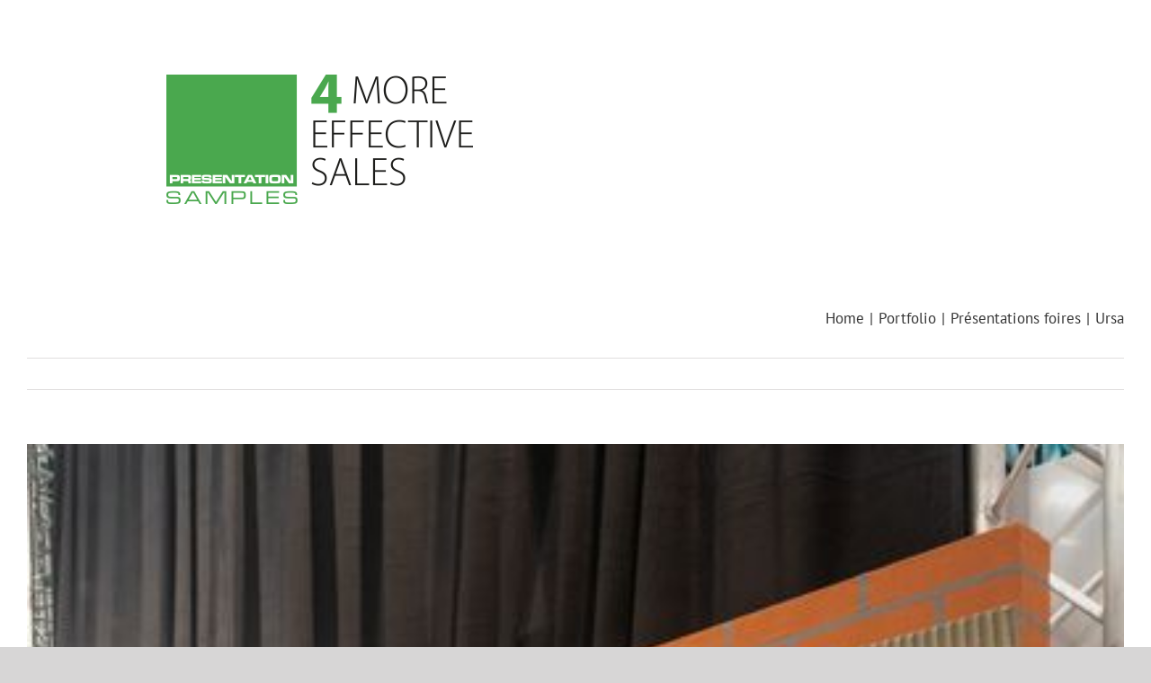

--- FILE ---
content_type: application/x-javascript; charset=utf-8
request_url: https://consent.cookiebot.com/2ca14f5c-22f2-4baa-bffe-cef123fb8a77/cc.js?renew=false&referer=www.presentationsamples.com&dnt=false&init=false
body_size: 221
content:
if(console){var cookiedomainwarning='Error: The domain WWW.PRESENTATIONSAMPLES.COM is not authorized to show the cookie banner for domain group ID 2ca14f5c-22f2-4baa-bffe-cef123fb8a77. Please add it to the domain group in the Cookiebot Manager to authorize the domain.';if(typeof console.warn === 'function'){console.warn(cookiedomainwarning)}else{console.log(cookiedomainwarning)}};

--- FILE ---
content_type: application/x-javascript
request_url: https://consentcdn.cookiebot.com/consentconfig/2ca14f5c-22f2-4baa-bffe-cef123fb8a77/presentationsamples.com/configuration.js
body_size: 483
content:
CookieConsent.configuration.tags.push({id:192897521,type:"script",tagID:"",innerHash:"",outerHash:"",tagHash:"6664609235330",url:"https://consent.cookiebot.com/uc.js",resolvedUrl:"https://consent.cookiebot.com/uc.js",cat:[1]});CookieConsent.configuration.tags.push({id:192897524,type:"script",tagID:"",innerHash:"",outerHash:"",tagHash:"10773992414571",url:"https://www.googletagmanager.com/gtag/js?id=G-PL96T7WV39",resolvedUrl:"https://www.googletagmanager.com/gtag/js?id=G-PL96T7WV39",cat:[3]});CookieConsent.configuration.tags.push({id:192897527,type:"script",tagID:"",innerHash:"",outerHash:"",tagHash:"10168235524250",url:"",resolvedUrl:"",cat:[3]});